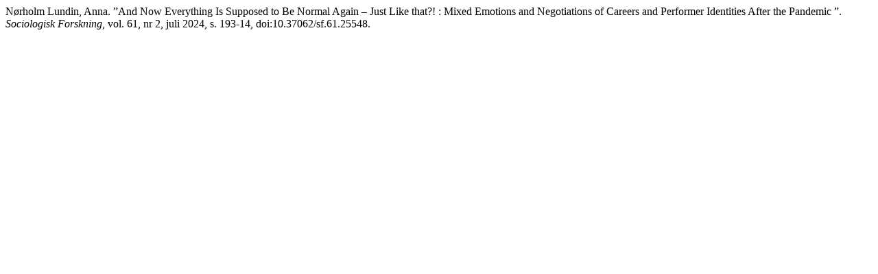

--- FILE ---
content_type: text/html; charset=UTF-8
request_url: https://sociologiskforskning.se/sf/citationstylelanguage/get/modern-language-association?submissionId=25548&publicationId=35176
body_size: 289
content:
<div class="csl-bib-body">
  <div class="csl-entry">Nørholm Lundin, Anna. ”And Now Everything Is Supposed to Be Normal Again – Just Like that?! : Mixed Emotions and Negotiations of Careers and Performer Identities After the Pandemic ”. <i>Sociologisk Forskning</i>, vol. 61, nr 2, juli 2024, s. 193-14, doi:10.37062/sf.61.25548.</div>
</div>